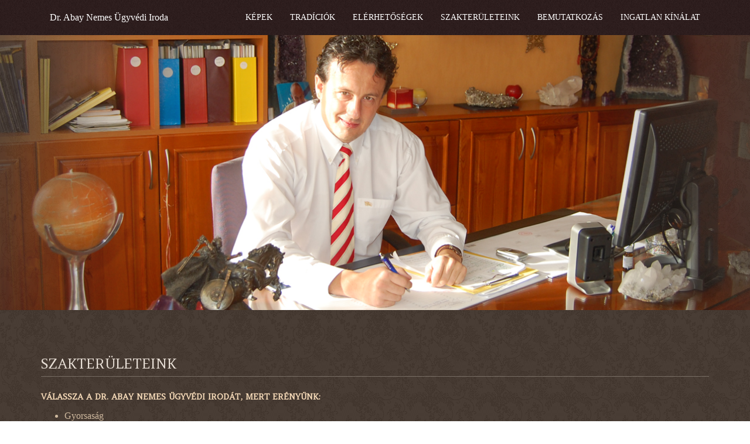

--- FILE ---
content_type: text/css
request_url: https://abaynemes.hu/wp-content/themes/abaynemes/style.css
body_size: 68
content:
/*
Theme Name: Abay-Nemes
Description: 
Author: cre-art stúdió
Author URI: http://creart.hu
Version: 1.0
*/
@import url(https://maxcdn.bootstrapcdn.com/bootstrap/3.3.7/css/bootstrap.min.css);
@import url(https://maxcdn.bootstrapcdn.com/bootstrap/3.3.7/css/bootstrap-theme.min.css);
@import url(css/screen.css);

--- FILE ---
content_type: text/css
request_url: https://abaynemes.hu/wp-content/themes/abaynemes/css/screen.css
body_size: 1092
content:
body {
    background: transparent url('../images/body.gif');
    font-family: 'Georgia', cursive;
}

a {
    color: #fff;
}

a:focus,
a:hover {
    color: #e9d078;
    text-decoration: none;
}

header {
    background: transparent url('../images/header.gif');
}


/* Navigation */

.navbar {
    height: 60px;
    margin-bottom: 0;
    border: none;
}

.navbar-brand,
.navbar-nav>li>a {
    text-shadow: none;
}

@media (min-width: 768px) .navbar-nav>li>a {
    padding-top: 0px;
    padding-bottom: 0px;
}

.navbar-nav>li>a {
    padding-top: 0;
    padding-bottom: 0;
    line-height: 60px;
    text-transform: uppercase;
}

.nav>li>a {
    position: relative;
    display: block;
    padding: 0px 15px;
}

.navbar-brand {
    float: left;
    height: 60px;
    padding: 0 15px;
    font-size: 16px;
    line-height: 60px;
}

.nav>li>a:focus,
.nav>li>a:hover {
    background-color: transparent;
}

#slider {
    height: 530px;
    padding: 0;
}


/*--- slider ---*/

.slider {
    width: 100%;
    overflow: hidden;
}

.slider div {
    width: 100%;
    margin: 0;
    padding: 0;
    background: transparent no-repeat top center;
    -webkit-background-size: cover;
    -moz-background-size: cover;
    -o-background-size: cover;
    background-size: cover;
    position: static;
    top: 0;
    bottom: 0;
    height: 470px;
}


/* pager */

.divpager {
    text-align: center;
    width: 100%;
    position: static;
    height: 60px;
}

.divpager span {
    font-family: arial;
    font-size: 50px;
    width: 16px;
    height: 16px;
    display: inline-block;
    color: #8e6a56;
    cursor: pointer;
    line-height: 60px;
}

.divpager span.cycle-pager-active {
    color: #fff;
}

.divpager > * {
    cursor: pointer;
}


/* Content header*/

#content_header {
    background-color: #4c4038;
    border-top: 10px solid #fff;
    border-bottom: 10px solid #fff;
    padding: 20px 40px;
    font-size: 18px;
    color: #ceb89e;
}

    
/* Content*/

#content {
    padding: 20px 40px;
    font-size: 16px;
    color: #ceb89e;
}

#content h2 {
    margin: 0 0 25px 0;
    padding: 0 0 9px 0;
    line-height: 24px;
    font-family: 'Amethysta', serif !important;
    font-size: 24px;
    font-weight: 400;
    text-transform: uppercase;
    color: #e9e0d7;
    border-bottom: 1px solid rgba(233, 224, 215, .3);
}

#content h4 {
    margin: 0 0 13px 0;
    font: normal 14px/18px Arial, Helvetica, sans-serif;
    font-family: 'Amethysta', serif !important;
    font-weight: 400 !important;
    text-transform: uppercase;
    color: #f9ddbb;
}


/*--- gallery ----*/

.ngg-galleryoverview {
    margin: 25px 0 13px 0!important;
}

.ngg-galleryoverview .ngg-navigation {
    display: none!important;
}

.ngg-galleryoverview .ngg-gallery-thumbnail-box .ngg-gallery-thumbnail {
    margin: 0 11px 11px 0;
}


/*.ngg-galleryoverview .ngg-gallery-thumbnail-box:nth-child(4n+0) .ngg-gallery-thumbnail { margin: 0 0 11px 0; }*/

.ngg-galleryoverview .ngg-gallery-thumbnail a > img {
    width: 255px;
    height: auto;
    padding: 0;
    margin: 0;
    background: #fff;
    border: 1px solid #ccc0b8;
}

.ngg-galleryoverview .ngg-gallery-thumbnail a:hover > img {
    background: #f7efe7;
    border: 1px solid #a7948b;
}

.slideshowlink {
    display: none;
}


/* footer */

footer {
    background: transparent url('../images/footer.png');
    padding: 40px 0;
    color: #ceb89e;
    font-size: 13px;
    line-height: 13px;
}

footer ul {
    float: right;
    list-style-type: none;
    margin-bottom: 0;
}

footer ul li {
    float: left;
    margin-left: 30px;
}

.wpgmp_map_container {
	margin: 0 auto;
	width:  450px;
}

@media only screen and (max-width: 768px) {


    .ngg-galleryoverview .ngg-gallery-thumbnail-box {
        width: 48%;
        padding:  10px;
    }
    .ngg-galleryoverview .ngg-gallery-thumbnail {
        display: block;
        width: 100%;
        height: auto;
    }
    .ngg-galleryoverview .ngg-gallery-thumbnail a > img {
        width: 100%;
        height: auto;
    }
    
    .navbar-collapse {
        color: #333;
        position: absolute;
        left: 0;
        right: 0;
        padding-top: 0px;
    }
    .navbar-nav {
        margin-top: 0;
        margin-bottom: 0;
        border: none;
    }
    .nav>li>a {
        padding: 0 15px;
    }
    .nav>li {
        border-bottom: 1px solid #e1cdb3;
    }
    .nav>li>a:focus,
    .nav>li>a:hover {
        background-color: #e1cdb3;
    }
    .nav > li > a {
        color: #333;
    }
    .icon-bar {
        color: #fff;
        border-color: #fff;
        background-color: #fff;
    }
    .navbar-collapse {
        background-color: #ecdecb;
        z-index: 9999;
        border: none;
    }
    footer ul {
        float: left;
        padding: 0;
        margin: 0;
        padding-top: 15px;
    }
    footer ul li {
        margin-left: 0;
        margin-right: 15px;
    }
}
